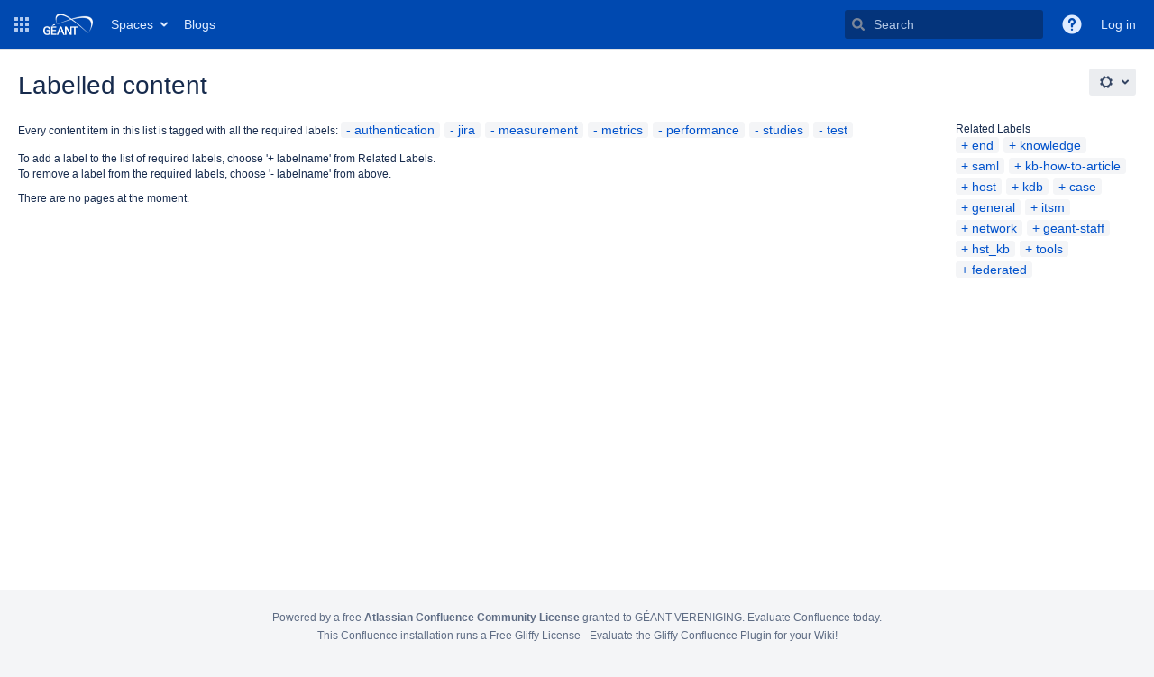

--- FILE ---
content_type: text/html;charset=UTF-8
request_url: https://wiki.geant.org/label/authentication+jira+measurement+metrics+performance+studies+test
body_size: 10098
content:
    

<!DOCTYPE html>
<html lang="en-GB" >
<head>
        
                            <title>Labelled content - GÉANT federated confluence</title>
    
        

                        
    
                        
    

    
    <meta http-equiv="X-UA-Compatible" content="IE=EDGE,chrome=IE7">
<meta charset="UTF-8">
<meta id="confluence-context-path" name="confluence-context-path" content="">
<meta id="confluence-base-url" name="confluence-base-url" content="https://wiki.geant.org">

    <meta id="atlassian-token" name="atlassian-token" content="95539aedee96562134d87bdfaf828401e7843663">

<meta id="confluence-cluster-node-id" name="confluence-cluster-node-id" value="18ca42c6">

<script type="text/javascript">
        var contextPath = '';
</script>

    

    <meta name="robots" content="noindex,nofollow">
    <meta name="robots" content="noarchive">
    <meta name="confluence-request-time" content="1769141631301">
        
    
        
            <meta name="ajs-ptc-variant" content="eps.focuspro.SpaceTreeCreator"><meta name="ajs-edm-installed" content="false"><meta name="ajs-edm-has-copy-service" content="false">
            <meta name="ajs-use-keyboard-shortcuts" content="true">
            <meta name="ajs-discovered-plugin-features" content="$discoveredList">
            <meta name="ajs-keyboardshortcut-hash" content="af02ca0645949292ef8928db096d786b8b1bae94e31811cad7a8c4499c63f8e8">
            <meta id="team-calendars-has-jira-link" content="true">
            <meta name="ajs-team-calendars-display-time-format" content="displayTimeFormat24">
            <meta id="team-calendars-display-week-number" content="false">
            <meta id="team-calendars-user-timezone" content="Etc/UTC">
            <script type="text/x-template" id="team-calendars-messages" title="team-calendars-messages"><fieldset class="i18n hidden"><input type="hidden" name="calendar3.month.long.july" value="July"><input type="hidden" name="calendar3.day.short.wednesday" value="Wed"><input type="hidden" name="calendar3.day.short.thursday" value="Thu"><input type="hidden" name="calendar3.month.short.march" value="Mar"><input type="hidden" name="calendar3.month.long.april" value="April"><input type="hidden" name="calendar3.month.long.october" value="October"><input type="hidden" name="calendar3.month.long.august" value="August"><input type="hidden" name="calendar3.month.short.july" value="Jul"><input type="hidden" name="calendar3.month.short.may" value="May"><input type="hidden" name="calendar3.month.short.november" value="Nov"><input type="hidden" name="calendar3.day.long.friday" value="Friday"><input type="hidden" name="calendar3.day.long.sunday" value="Sunday"><input type="hidden" name="calendar3.day.long.saturday" value="Saturday"><input type="hidden" name="calendar3.month.short.april" value="Apr"><input type="hidden" name="calendar3.day.long.wednesday" value="Wednesday"><input type="hidden" name="calendar3.month.long.december" value="December"><input type="hidden" name="calendar3.month.short.october" value="Oct"><input type="hidden" name="calendar3.day.long.monday" value="Monday"><input type="hidden" name="calendar3.month.short.june" value="Jun"><input type="hidden" name="calendar3.day.short.monday" value="Mon"><input type="hidden" name="calendar3.day.short.tuesday" value="Tue"><input type="hidden" name="calendar3.day.short.saturday" value="Sat"><input type="hidden" name="calendar3.month.long.march" value="March"><input type="hidden" name="calendar3.month.long.june" value="June"><input type="hidden" name="calendar3.month.short.february" value="Feb"><input type="hidden" name="calendar3.month.short.august" value="Aug"><input type="hidden" name="calendar3.month.short.december" value="Dec"><input type="hidden" name="calendar3.day.short.sunday" value="Sun"><input type="hidden" name="calendar3.month.long.february" value="February"><input type="hidden" name="calendar3.day.long.tuesday" value="Tuesday"><input type="hidden" name="calendar3.month.long.may" value="May"><input type="hidden" name="calendar3.month.long.september" value="September"><input type="hidden" name="calendar3.month.long.november" value="November"><input type="hidden" name="calendar3.month.short.january" value="Jan"><input type="hidden" name="calendar3.month.short.september" value="Sep"><input type="hidden" name="calendar3.day.long.thursday" value="Thursday"><input type="hidden" name="calendar3.month.long.january" value="January"><input type="hidden" name="calendar3.day.short.friday" value="Fri"></fieldset></script>
            <meta name="ajs-emojis-allow-current-user-upload-emojis" content="true">
<meta name="ajs-emojis-max-upload-file-size" content="1">

            <meta name="ajs-is-confluence-admin" content="false">
            <meta name="ajs-connection-timeout" content="10000">
            <script type="text/x-template" title="gliffy-webpanel-footer">
        <div class="gliffy-webpanel-footer"><span>This Confluence installation runs a Free Gliffy License - Evaluate the <a href="http://www.gliffy.com/products/confluence-plugin/">Gliffy Confluence Plugin</a> for your Wiki!</span></div>
</script>


            
            
    
    
            <meta name="ajs-context-path" content="">
            <meta name="ajs-base-url" content="https://wiki.geant.org">
            <meta name="ajs-version-number" content="9.2.12">
            <meta name="ajs-build-number" content="9111">
            <meta name="ajs-remote-user" content="">
            <meta name="ajs-remote-user-key" content="">
            <meta name="ajs-remote-user-has-licensed-access" content="false">
            <meta name="ajs-remote-user-has-browse-users-permission" content="false">
            <meta name="ajs-current-user-fullname" content="">
            <meta name="ajs-current-user-avatar-uri-reference" content="/images/icons/profilepics/anonymous.svg">
            <meta name="ajs-static-resource-url-prefix" content="">
            <meta name="ajs-global-settings-attachment-max-size" content="157286400">
            <meta name="ajs-global-settings-quick-search-enabled" content="true">
            <meta name="ajs-user-locale" content="en_GB">
            <meta name="ajs-user-timezone-offset" content="0">
            <meta name="ajs-enabled-dark-features" content="site-wide.shared-drafts,theme.switcher.disable,site-wide.synchrony,confluence.view.edit.transition,confluence.attachments.bulk.delete,confluence-inline-comments-resolved,http.session.registrar,theme.switcher,scope.manage.subscriptions,atlassian.cdn.static.assets,confluence.efi.onboarding.rich.space.content,file-annotations,crowd.sync.nested.groups.group.membership.changes.batching.enabled,atlassian.webresource.performance.tracking.disable,confluence.page.readtime,atlassian.authentication.sso.fallback.to.cached.user.when.operation.failed,lucene.caching.filter,confluence.table.resizable,notification.batch,confluence-inline-comments-rich-editor,confluence.copy-heading-link,site-wide.synchrony.opt-in,atlassian.webresource.twophase.js.i18n.disabled,confluence.edit.wordcount,gatekeeper-ui-v2,confluence.search.improvements.ranking,crowd.event.transformer.directory.manager.cache,mobile.supported.version,crowd.sync.delete.user.memberships.batching.enabled,confluence.dark.theme.text.colors,quick-reload-inline-comments-flags,cql.search.screen,clc.quick.create,nps.survey.inline.dialog,confluence.efi.onboarding.new.templates,pdf-preview,com.atlassian.analytics.essential.supported,confluence.retention.rules.trash.fast.removal,previews.sharing,previews.versions,collaborative-audit-log,confluence.reindex.improvements,previews.conversion-service,atlassian.servlet.filter.default.to.licensed.access.enabled,read.only.mode,graphql,benefits.modal,previews.trigger-all-file-types,AsyncReplicationCache,attachment.extracted.text.extractor,confluence.readable.url,previews.sharing.pushstate,tc.tacca.dacca,confluence.reindex.audit,atlassian.rest.default.to.licensed.access.enabled,confluence.retention.rules.version.fast.removal,confluence.denormalisedpermissions,file-annotations.likes,v2.content.name.searcher,confluence.reindex.spaces,confluence.fast-xml-backup-restore,embedded.crowd.directory.azuread.enabled,pulp,confluence-inline-comments,confluence-inline-comments-dangling-comment,confluence.retention.rules">
            <meta name="ajs-atl-token" content="95539aedee96562134d87bdfaf828401e7843663">
            <meta name="ajs-user-date-pattern" content="dd MMM yyyy">
            <meta name="ajs-access-mode" content="READ_WRITE">
            <meta name="ajs-render-mode" content="READ_WRITE">
            <meta name="ajs-same-site-cookie-default-policy" content="Lax">
            <meta name="ajs-date.format" content="MMM dd, yyyy">
    
    <link rel="shortcut icon" href="/s/-dog1na/9111/1mvau1o/35/_/favicon.ico">
    <link rel="icon" type="image/x-icon" href="/s/-dog1na/9111/1mvau1o/35/_/favicon.ico">

<link rel="search" type="application/opensearchdescription+xml" href="/opensearch/osd.action" title="GÉANT federated confluence"/>

    <script>
window.WRM=window.WRM||{};window.WRM._unparsedData=window.WRM._unparsedData||{};window.WRM._unparsedErrors=window.WRM._unparsedErrors||{};
WRM._unparsedData["com.atlassian.applinks.applinks-plugin:applinks-common-exported.entity-types"]="{\u0022singular\u0022:{\u0022refapp.charlie\u0022:\u0022Charlie\u0022,\u0022fecru.project\u0022:\u0022Crucible Project\u0022,\u0022fecru.repository\u0022:\u0022FishEye Repository\u0022,\u0022stash.project\u0022:\u0022Stash Project\u0022,\u0022generic.entity\u0022:\u0022Generic Project\u0022,\u0022confluence.space\u0022:\u0022Confluence Space\u0022,\u0022bamboo.project\u0022:\u0022Bamboo Project\u0022,\u0022jira.project\u0022:\u0022Jira Project\u0022},\u0022plural\u0022:{\u0022refapp.charlie\u0022:\u0022Charlies\u0022,\u0022fecru.project\u0022:\u0022Crucible Projects\u0022,\u0022fecru.repository\u0022:\u0022FishEye Repositories\u0022,\u0022stash.project\u0022:\u0022Stash Projects\u0022,\u0022generic.entity\u0022:\u0022Generic Projects\u0022,\u0022confluence.space\u0022:\u0022Confluence Spaces\u0022,\u0022bamboo.project\u0022:\u0022Bamboo Projects\u0022,\u0022jira.project\u0022:\u0022Jira Projects\u0022}}";
WRM._unparsedData["com.atlassian.confluence.plugins.confluence-license-banner:confluence-license-banner-resources.license-details"]="{\u0022daysBeforeLicenseExpiry\u0022:0,\u0022daysBeforeMaintenanceExpiry\u0022:0,\u0022showLicenseExpiryBanner\u0022:false,\u0022showMaintenanceExpiryBanner\u0022:false,\u0022renewUrl\u0022:null,\u0022salesUrl\u0022:null}";
WRM._unparsedData["com.atlassian.plugins.atlassian-plugins-webresource-plugin:context-path.context-path"]="\u0022\u0022";
WRM._unparsedData["com.atlassian.analytics.analytics-client:policy-update-init.policy-update-data-provider"]="false";
WRM._unparsedData["com.atlassian.applinks.applinks-plugin:applinks-common-exported.authentication-types"]="{\u0022com.atlassian.applinks.api.auth.types.BasicAuthenticationProvider\u0022:\u0022Basic Access\u0022,\u0022com.atlassian.applinks.api.auth.types.TrustedAppsAuthenticationProvider\u0022:\u0022Trusted Applications\u0022,\u0022com.atlassian.applinks.api.auth.types.CorsAuthenticationProvider\u0022:\u0022CORS\u0022,\u0022com.atlassian.applinks.api.auth.types.OAuthAuthenticationProvider\u0022:\u0022OAuth\u0022,\u0022com.atlassian.applinks.api.auth.types.TwoLeggedOAuthAuthenticationProvider\u0022:\u0022OAuth\u0022,\u0022com.atlassian.applinks.api.auth.types.TwoLeggedOAuthWithImpersonationAuthenticationProvider\u0022:\u0022OAuth\u0022,\u0022com.atlassian.applinks.api.auth.types.ThreeLeggedOAuth2AuthenticationProvider\u0022:\u0022OAuth 2.0\u0022}";
WRM._unparsedData["com.atlassian.confluence.plugins.confluence-search-ui-plugin:confluence-search-ui-plugin-resources.i18n-data"]="{\u0022search.ui.recent.link.text\u0022:\u0022View more recently visited\u0022,\u0022search.ui.search.results.empty\u0022:\u0022We couldn\u0027\u0027t find anything matching \u005C\u0022{0}\u005C\u0022.\u0022,\u0022search.ui.filter.clear.selected\u0022:\u0022Clear selected items\u0022,\u0022search.ui.content.name.search.items.panel.load.all.top.items.button.text\u0022:\u0022Show more app results...\u0022,\u0022search.ui.filter.contributor.button.text\u0022:\u0022Contributor\u0022,\u0022search.ui.filter.space.current.label\u0022:\u0022CURRENT\u0022,\u0022search.ui.clear.input.button.text\u0022:\u0022Clear text\u0022,\u0022search.ui.search.results.clear.button\u0022:\u0022clear your filters.\u0022,\u0022help.search.ui.link.title\u0022:\u0022Search tips\u0022,\u0022search.ui.container.close.text\u0022:\u0022Close\u0022,\u0022search.ui.filter.date.month.text\u0022:\u0022The past month\u0022,\u0022search.ui.infinite.scroll.button.text\u0022:\u0022More results\u0022,\u0022search.ui.filter.date.button.text\u0022:\u0022Date\u0022,\u0022search.ui.filter.date.week.text\u0022:\u0022The past week\u0022,\u0022search.ui.result.subtitle.calendar\u0022:\u0022Team calendar\u0022,\u0022search.ui.filter.date.heading\u0022:\u0022Last modified within\u0022,\u0022search.ui.filter.space.input.label\u0022:\u0022Find spaces...\u0022,\u0022search.ui.generic.error\u0022:\u0022Something went wrong. Refresh the page, or contact your admin if this keeps happening.\u0022,\u0022search.ui.recent.spaces\u0022:\u0022Recent Spaces\u0022,\u0022search.ui.result.subtitle.space\u0022:\u0022Space\u0022,\u0022search.ui.filter.space.category.input.label\u0022:\u0022Find space categories...\u0022,\u0022search.ui.filter.space.archive.label\u0022:\u0022Search archived spaces\u0022,\u0022search.ui.filter.label\u0022:\u0022filter\u0022,\u0022search.ui.filter.date.all.text\u0022:\u0022Any time\u0022,\u0022search.ui.filter.date.hour.text\u0022:\u0022The past day\u0022,\u0022search.ui.filters.heading\u0022:\u0022Filter by\u0022,\u0022search.ui.filter.label.input.label\u0022:\u0022Find labels...\u0022,\u0022search.ui.recent.items.anonymous\u0022:\u0022Start exploring. Your search results will appear here.\u0022,\u0022search.ui.input.label\u0022:\u0022Search\u0022,\u0022search.ui.input.aria.label\u0022:\u0022Search query\u0022,\u0022search.ui.search.result\u0022:\u0022{0,choice,1#{0} search result|1\u003c{0} search results}\u0022,\u0022search.ui.filter.label.button.text\u0022:\u0022Label\u0022,\u0022search.ui.container.clear.ariaLabel\u0022:\u0022Clear\u0022,\u0022search.ui.input.alert\u0022:\u0022Hit enter to search\u0022,\u0022search.ui.filter.no.result.text\u0022:\u0022We can\u0027\u0027t find anything matching your search\u0022,\u0022search.ui.result.subtitle.user\u0022:\u0022User profile\u0022,\u0022search.ui.filter.contributor.input.label\u0022:\u0022Find people...\u0022,\u0022search.ui.filter.content.type.button.text\u0022:\u0022Type\u0022,\u0022search.ui.filter.date.year.text\u0022:\u0022The past year\u0022,\u0022search.ui.advanced.search.link.text\u0022:\u0022Advanced search\u0022,\u0022search.ui.filter.space.button.text\u0022:\u0022Space\u0022,\u0022search.ui.search.results.clear.line2\u0022:\u0022Try a different search term or\u0022,\u0022search.ui.filter.space.category.button.text\u0022:\u0022Space category\u0022,\u0022search.ui.search.results.clear.line1\u0022:\u0022We couldn\u0027\u0027t find anything matching your search.\u0022,\u0022search.ui.content.name.search.items.panel.load.all.top.items.admin.button.text\u0022:\u0022Show more settings and app results...\u0022,\u0022search.ui.recent.pages\u0022:\u0022Recently visited\u0022,\u0022search.ui.search.result.anonymous\u0022:\u0022{0,choice,1#{0} search result|1\u003c{0} search results}. Have an account? {1}Log in{2} to expand your search.\u0022,\u0022search.ui.recent.items.empty\u0022:\u0022Start exploring. Pages and spaces you\u0027\u0027ve visited recently will appear here.\u0022,\u0022search.ui.filter.space.init.heading\u0022:\u0022recent spaces\u0022}";
WRM._unparsedData["com.atlassian.applinks.applinks-plugin:applinks-common-exported.applinks-types"]="{\u0022crowd\u0022:\u0022Crowd\u0022,\u0022confluence\u0022:\u0022Confluence\u0022,\u0022fecru\u0022:\u0022FishEye / Crucible\u0022,\u0022stash\u0022:\u0022Stash\u0022,\u0022jiraMobile\u0022:\u0022Jira DC Mobile Application\u0022,\u0022jira\u0022:\u0022Jira\u0022,\u0022refapp\u0022:\u0022Reference Application\u0022,\u0022bamboo\u0022:\u0022Bamboo\u0022,\u0022confluenceMobile\u0022:\u0022Confluence DC Mobile Application\u0022,\u0022generic\u0022:\u0022Generic Application\u0022}";
WRM._unparsedData["com.atlassian.confluence.plugins.synchrony-interop:synchrony-status-banner-loader.synchrony-status"]="false";
WRM._unparsedData["com.atlassian.applinks.applinks-plugin:applinks-common-exported.applinks-help-paths"]="{\u0022entries\u0022:{\u0022applinks.docs.root\u0022:\u0022https://confluence.atlassian.com/display/APPLINKS-101/\u0022,\u0022applinks.docs.diagnostics.troubleshoot.sslunmatched\u0022:\u0022SSL+and+application+link+troubleshooting+guide\u0022,\u0022applinks.docs.diagnostics.troubleshoot.oauthsignatureinvalid\u0022:\u0022OAuth+troubleshooting+guide\u0022,\u0022applinks.docs.diagnostics.troubleshoot.oauthtimestamprefused\u0022:\u0022OAuth+troubleshooting+guide\u0022,\u0022applinks.docs.delete.entity.link\u0022:\u0022Create+links+between+projects\u0022,\u0022applinks.docs.adding.application.link\u0022:\u0022Link+Atlassian+applications+to+work+together\u0022,\u0022applinks.docs.administration.guide\u0022:\u0022Application+Links+Documentation\u0022,\u0022applinks.docs.oauth.security\u0022:\u0022OAuth+security+for+application+links\u0022,\u0022applinks.docs.troubleshoot.application.links\u0022:\u0022Troubleshoot+application+links\u0022,\u0022applinks.docs.diagnostics.troubleshoot.unknownerror\u0022:\u0022Network+and+connectivity+troubleshooting+guide\u0022,\u0022applinks.docs.configuring.auth.trusted.apps\u0022:\u0022Configuring+Trusted+Applications+authentication+for+an+application+link\u0022,\u0022applinks.docs.diagnostics.troubleshoot.authlevelunsupported\u0022:\u0022OAuth+troubleshooting+guide\u0022,\u0022applinks.docs.diagnostics.troubleshoot.ssluntrusted\u0022:\u0022SSL+and+application+link+troubleshooting+guide\u0022,\u0022applinks.docs.diagnostics.troubleshoot.unknownhost\u0022:\u0022Network+and+connectivity+troubleshooting+guide\u0022,\u0022applinks.docs.delete.application.link\u0022:\u0022Link+Atlassian+applications+to+work+together\u0022,\u0022applinks.docs.adding.project.link\u0022:\u0022Configuring+Project+links+across+Applications\u0022,\u0022applinks.docs.link.applications\u0022:\u0022Link+Atlassian+applications+to+work+together\u0022,\u0022applinks.docs.diagnostics.troubleshoot.oauthproblem\u0022:\u0022OAuth+troubleshooting+guide\u0022,\u0022applinks.docs.diagnostics.troubleshoot.migration\u0022:\u0022Update+application+links+to+use+OAuth\u0022,\u0022applinks.docs.relocate.application.link\u0022:\u0022Link+Atlassian+applications+to+work+together\u0022,\u0022applinks.docs.administering.entity.links\u0022:\u0022Create+links+between+projects\u0022,\u0022applinks.docs.upgrade.application.link\u0022:\u0022OAuth+security+for+application+links\u0022,\u0022applinks.docs.diagnostics.troubleshoot.connectionrefused\u0022:\u0022Network+and+connectivity+troubleshooting+guide\u0022,\u0022applinks.docs.configuring.auth.oauth\u0022:\u0022OAuth+security+for+application+links\u0022,\u0022applinks.docs.insufficient.remote.permission\u0022:\u0022OAuth+security+for+application+links\u0022,\u0022applinks.docs.configuring.application.link.auth\u0022:\u0022OAuth+security+for+application+links\u0022,\u0022applinks.docs.diagnostics\u0022:\u0022Application+links+diagnostics\u0022,\u0022applinks.docs.configured.authentication.types\u0022:\u0022OAuth+security+for+application+links\u0022,\u0022applinks.docs.adding.entity.link\u0022:\u0022Create+links+between+projects\u0022,\u0022applinks.docs.diagnostics.troubleshoot.unexpectedresponse\u0022:\u0022Network+and+connectivity+troubleshooting+guide\u0022,\u0022applinks.docs.configuring.auth.basic\u0022:\u0022Configuring+Basic+HTTP+Authentication+for+an+Application+Link\u0022,\u0022applinks.docs.diagnostics.troubleshoot.authlevelmismatch\u0022:\u0022OAuth+troubleshooting+guide\u0022}}";
WRM._unparsedData["com.atlassian.confluence.plugins.confluence-feature-discovery-plugin:confluence-feature-discovery-plugin-resources.test-mode"]="false";
if(window.WRM._dataArrived)window.WRM._dataArrived();</script>
<link rel="stylesheet" href="/s/dd90fa086a40be4810c7f6d0508e7db3-CDN/-dog1na/9111/1mvau1o/288c284645ef16b5aecbfdf4a89b8239/_/download/contextbatch/css/_super/batch.css" data-wrm-key="_super" data-wrm-batch-type="context" media="all">
<link rel="stylesheet" href="/s/d41d8cd98f00b204e9800998ecf8427e-CDN/-dog1na/9111/1mvau1o/8938f843002d895733c0034ecb9d6866/_/download/contextbatch/css/main,atl.general,-_super/batch.css?analytics-enabled=true&amp;hostenabled=true" data-wrm-key="main,atl.general,-_super" data-wrm-batch-type="context" media="all">
<link rel="stylesheet" href="/s/d41d8cd98f00b204e9800998ecf8427e-CDN/-dog1na/9111/1mvau1o/9.2.12/_/download/batch/com.atlassian.confluence.plugins.confluence-labels:view-label-resources/com.atlassian.confluence.plugins.confluence-labels:view-label-resources.css" data-wrm-key="com.atlassian.confluence.plugins.confluence-labels:view-label-resources" data-wrm-batch-type="resource" media="all">
<link rel="stylesheet" href="/s/d41d8cd98f00b204e9800998ecf8427e-CDN/-dog1na/9111/1mvau1o/19.2.35/_/download/batch/com.atlassian.confluence.plugins.confluence-frontend:pagination-styles/com.atlassian.confluence.plugins.confluence-frontend:pagination-styles.css" data-wrm-key="com.atlassian.confluence.plugins.confluence-frontend:pagination-styles" data-wrm-batch-type="resource" media="all">
<script src="/s/491df171b27329591407da3595be6746-CDN/-dog1na/9111/1mvau1o/288c284645ef16b5aecbfdf4a89b8239/_/download/contextbatch/js/_super/batch.js?locale=en-GB" data-wrm-key="_super" data-wrm-batch-type="context" data-initially-rendered></script>
<script src="/s/7b751e77190c1007cfc3a4598242d94f-CDN/-dog1na/9111/1mvau1o/8938f843002d895733c0034ecb9d6866/_/download/contextbatch/js/main,atl.general,-_super/batch.js?analytics-enabled=true&amp;hostenabled=true&amp;locale=en-GB" data-wrm-key="main,atl.general,-_super" data-wrm-batch-type="context" data-initially-rendered></script>
<script src="/s/3fda13f8ee5c7013b6261b98d28c6b53-CDN/-dog1na/9111/1mvau1o/9.2.12/_/download/batch/com.atlassian.confluence.plugins.confluence-labels:view-label-resources/com.atlassian.confluence.plugins.confluence-labels:view-label-resources.js?locale=en-GB" data-wrm-key="com.atlassian.confluence.plugins.confluence-labels:view-label-resources" data-wrm-batch-type="resource" data-initially-rendered></script>
<script src="/s/3fda13f8ee5c7013b6261b98d28c6b53-CDN/-dog1na/9111/1mvau1o/9.12.11/_/download/batch/com.atlassian.auiplugin:split_aui.splitchunk.d3ca746d44/com.atlassian.auiplugin:split_aui.splitchunk.d3ca746d44.js?locale=en-GB" data-wrm-key="com.atlassian.auiplugin:split_aui.splitchunk.d3ca746d44" data-wrm-batch-type="resource" data-initially-rendered></script>
<script src="/s/3fda13f8ee5c7013b6261b98d28c6b53-CDN/-dog1na/9111/1mvau1o/9.12.11/_/download/batch/com.atlassian.auiplugin:split_aui.component.nav/com.atlassian.auiplugin:split_aui.component.nav.js?locale=en-GB" data-wrm-key="com.atlassian.auiplugin:split_aui.component.nav" data-wrm-batch-type="resource" data-initially-rendered></script>

    

        
    

		
	
    <!-- Global site tag (gtag.js) - Google Analytics -->
<script async src="https://www.googletagmanager.com/gtag/js?id=G-J3B43HYNNZ"></script>
<script>
  window.dataLayer = window.dataLayer || [];
  function gtag(){dataLayer.push(arguments);}
  gtag('js', new Date());

  gtag('config', 'G-J3B43HYNNZ');
</script>

<!-- favicon fest!! -->
<link rel="apple-touch-icon" sizes="57x57" href="/images/favicons/apple-touch-icon-57x57.png">
<link rel="apple-touch-icon" sizes="60x60" href="/images/favicons/apple-touch-icon-60x60.png">
<link rel="apple-touch-icon" sizes="72x72" href="/images/favicons/apple-touch-icon-72x72.png">
<link rel="apple-touch-icon" sizes="76x76" href="/images/favicons/apple-touch-icon-76x76.png">
<link rel="apple-touch-icon" sizes="114x114" href="/images/favicons/apple-touch-icon-114x114.png">
<link rel="apple-touch-icon" sizes="120x120" href="/images/favicons/apple-touch-icon-120x120.png">
<link rel="apple-touch-icon" sizes="144x144" href="/images/favicons/apple-touch-icon-144x144.png">
<link rel="apple-touch-icon" sizes="152x152" href="/images/favicons/apple-touch-icon-152x152.png">
<link rel="apple-touch-icon" sizes="180x180" href="/images/favicons/apple-touch-icon-180x180.png">
<link rel="icon" type="image/png" href="/images/favicons/favicon-32x32.png" sizes="32x32">
<link rel="icon" type="image/png" href="/images/favicons/android-chrome-192x192.png" sizes="192x192">
<link rel="icon" type="image/png" href="/images/favicons/favicon-96x96.png" sizes="96x96">
<link rel="icon" type="image/png" href="/images/favicons/favicon-16x16.png" sizes="16x16">
<link rel="manifest" href="/images/favicons/manifest.json">
<link rel="mask-icon" href="/images/favicons/safari-pinned-tab.svg" color="#5bbad5">
<meta name="msapplication-TileColor" content="#da532c">
<meta name="msapplication-TileImage" content="/images/favicons/mstile-144x144.png">
<meta name="theme-color" content="#ffffff">


    
</head>

    
<body      id="com-atlassian-confluence" class="theme-default  aui-layout aui-theme-default">

        
            <div id='stp-licenseStatus-banner'></div>
            
            <fieldset class="parameters hidden">
<input type="hidden" id="isWorkflowsLiteApp" value="false"/>
<input type="hidden" id="isWorkflowsApp" value="true"/>
<input type="hidden" id="cwConfluenceLocale" value="en"/>
<input type="hidden" id="pluginKey" value="com.comalatech.workflow"/>
<input type="hidden" id="isDocActionsEnabled" value="false"/>
<input type="hidden" id="cwConfluenceTimeFormat" value="HH:mm"/>
<input type="hidden" id="cwTimeZone" value="Etc/UTC"/>
<input type="hidden" id="isComalaAppLicensed" value="true"/>
<input type="hidden" id="cwIsSpaceAdmin" value="false"/>
<input type="hidden" id="cwIsConfluenceAdmin" value="false"/>
<input type="hidden" id="cwConfluenceDateTimeFormat" value="MMM dd, yyyy HH:mm"/>
<input type="hidden" id="cwConfluenceDateFormat" value="MMM dd, yyyy"/>
<input type="hidden" id="cwShowWorkflowTranslator" value="true"/>
<input type="hidden" id="isApprovalsApp" value="false"/>
</fieldset>
            <fieldset class="parameters hidden">
<input type="hidden" id="showPageOnboarding" value="false"/>
</fieldset>
    <div id="page">
<div id="full-height-container">
    <div id="header-precursor">
        <div class="cell">
            
                            </div>
    </div>
    
    





<style>
    html[data-color-mode="light"][data-theme~="light:light"],
    html[data-color-mode="dark"][data-theme~="dark:light"] {
        --confluence-custom-logo-content: url('/download/attachments/524290/atl.site.logo?version=2&amp;modificationDate=1505926344329&amp;api=v2');
    }
</style>

<header id="header" role="banner">
            <a class="aui-skip-link" href="https://wiki.geant.org/login.action?os_destination=%2Flabel%2Fauthentication%2Bjira%2Bmeasurement%2Bmetrics%2Bperformance%2Bstudies%2Btest" tabindex="1">Log in</a>
        <nav class="aui-header aui-dropdown2-trigger-group" aria-label="Site"><div class="aui-header-inner"><div class="aui-header-before"><button class=" aui-dropdown2-trigger app-switcher-trigger aui-dropdown2-trigger-arrowless" aria-controls="app-switcher" aria-haspopup="true" role="button" data-aui-trigger href="#app-switcher"><span class="aui-icon aui-icon-small aui-iconfont-appswitcher">Linked Applications</span></button><div id="app-switcher" class="aui-dropdown2 aui-style-default" role="menu" hidden data-is-user-admin="false" data-is-switcher="true"><div class="app-switcher-loading">Loading&hellip;</div></div></div><div class="aui-header-primary"><span id="logo" class="aui-header-logo aui-header-logo-custom"><a href="/" aria-label="Go to home page"><img src="/download/attachments/524290/atl.site.logo?version=2&amp;modificationDate=1505926344329&amp;api=v2" alt="GÉANT federated confluence" /></a></span><ul class="aui-nav">
                            <li>
            
    
        
<a  id="space-directory-link" href="/spacedirectory/view.action"  class=" aui-nav-imagelink"   title="Spaces">
            <span>Spaces</span>
    </a>
        </li>
                    <li>
            
    
        
<a  href="/blog"  class=" aui-nav-imagelink"  >
            <span>Blogs</span>
    </a>
        </li>
                                <li class="aui-buttons">
            </li>
</ul>
</div><div class="aui-header-secondary"><ul class="aui-nav">
                        <li>
        <div id="search-ui" class="aui-quicksearch dont-default-focus header-quicksearch"><button id="quick-search-query-button" aria-label="Search" aria-haspopup= "dialog" ></button><input id="quick-search-query" title="Search query" aria-label="Search query" placeholder="Search" type="text" aria-haspopup= "dialog" /><div id="quick-search-alert" role="alert">Hit enter to search</div><aui-spinner size="small"></aui-spinner></div>
    </li>
        <li>
            
        <a id="help-menu-link" role="button" class="aui-nav-link aui-dropdown2-trigger aui-dropdown2-trigger-arrowless" href="#" aria-haspopup="true" aria-owns="help-menu-link-content" title="Help">
        <span class="aui-icon aui-icon-small aui-iconfont-question-filled">Help</span>
    </a>
    <nav id="help-menu-link-content" class="aui-dropdown2 aui-style-default" >
                    <div class="aui-dropdown2-section">
                                    <strong role="heading" aria-level="2"></strong>
                                <ul role="menu"
                     role="menu"                    aria-label="Help"                    id="help-menu-link-pages"                    class="aui-list-truncate section-pages first">
                                            <li role="presentation">
        
            
<a role="menuitem"  id="confluence-help-link" href="https://docs.atlassian.com/confluence/docs-92/" class="    "      title="Visit the Confluence documentation home"  target="_blank"
>
        Online Help
</a>
</li>
                                            <li role="presentation">
    
                
<a role="menuitem"  id="keyboard-shortcuts-link" href="#" class="    "      title="View available keyboard shortcuts" >
        Keyboard Shortcuts
</a>
</li>
                                            <li role="presentation">
    
            
<a role="menuitem"  id="feed-builder-link" href="/configurerssfeed.action" class="    "      title="Create your custom RSS feed." >
        Feed Builder
</a>
</li>
                                            <li role="presentation">
    
            
<a role="menuitem"  id="whats-new-menu-link" href="https://confluence.atlassian.com/display/DOC/Confluence+9.2+Release+Notes" class="    "   >
        What’s new
</a>
</li>
                                            <li role="presentation">
    
            
<a role="menuitem"  id="confluence-about-link" href="/aboutconfluencepage.action" class="    "      title="Get more information about Confluence" >
        About Confluence
</a>
</li>
                                    </ul>
            </div>
            </nav>
    
    </li>
        <li>
                
    
    </li>
        <li>
            
    </li>
        <li>
                                            <li>
        
            
<a role="menuitem"  id="login-link" href="/login.action?os_destination=%2Flabel%2Fauthentication%2Bjira%2Bmeasurement%2Bmetrics%2Bperformance%2Bstudies%2Btest" class="   user-item login-link "   >
        Log in
</a>
</li>
                        
    </li>
    </ul>
</div></div><!-- .aui-header-inner--><aui-header-end></aui-header-end></nav><!-- .aui-header -->
    <br class="clear">
</header>
    

        <!-- \#header -->

            
    
        <main role="main" id="main" class=" aui-page-panel clearfix">
                        <div id="main-header">
                        

    <div id="navigation" class="content-navigation">

        <button href="#label-settings" aria-owns="label-settings" aria-haspopup="true" class="labels-settings-trigger aui-button aui-dropdown2-trigger aui-style-default">
            <span class="aui-icon aui-icon-small aui-iconfont-configure">Settings</span>
        </button>

        <div id="label-settings" class="aui-dropdown2 aui-style-default" aria-hidden="true">
            <ul class="aui-list-truncate">
                                    <li><a href="/labels/listlabels-heatmap.action">Popular Labels</a></li>
                                    <li><a href="/labels/listlabels-alphaview.action">All Labels</a></li>
                            </ul>
        </div>
    </div>


            
            <div id="title-heading" class="pagetitle with-breadcrumbs">
                
                                    <div id="breadcrumb-section">
                        
    
    
    <nav aria-label="Breadcrumbs">
        <ol id="breadcrumbs">
                                            </ol>
    </nav>


                    </div>
                
                

                                    <div id="title-text" class="with-breadcrumbs">
                                    Labelled content
                        </div>
                            </div>
        </div><!-- \#main-header -->
        
        

        

    

        

        




            
    <!--
    LABEL DECORATOR
    This decorator handles label contexts
-->


    
    
        
    
    
<div class="pagebody labels">
    

<div id="action-messages">
                        </div>
                        		                        
        <div class="labels-content">
            <div class="related-labels">
                                    <div>Related Labels</div>
                    <ul class="label-list">

<li class="aui-label" data-label-id="120750229">
    <a class="plus-label" rel="nofollow" href="/label/authentication+end+jira+measurement+metrics+performance+studies+test">end</a>
</li><li class="aui-label" data-label-id="120750230">
    <a class="plus-label" rel="nofollow" href="/label/authentication+jira+knowledge+measurement+metrics+performance+studies+test">knowledge</a>
</li><li class="aui-label" data-label-id="109084833">
    <a class="plus-label" rel="nofollow" href="/label/authentication+jira+measurement+metrics+performance+saml+studies+test">saml</a>
</li><li class="aui-label" data-label-id="47153153">
    <a class="plus-label" rel="nofollow" href="/label/authentication+jira+kb-how-to-article+measurement+metrics+performance+studies+test">kb-how-to-article</a>
</li><li class="aui-label" data-label-id="120750228">
    <a class="plus-label" rel="nofollow" href="/label/authentication+host+jira+measurement+metrics+performance+studies+test">host</a>
</li><li class="aui-label" data-label-id="120750233">
    <a class="plus-label" rel="nofollow" href="/label/authentication+jira+kdb+measurement+metrics+performance+studies+test">kdb</a>
</li><li class="aui-label" data-label-id="120750235">
    <a class="plus-label" rel="nofollow" href="/label/authentication+case+jira+measurement+metrics+performance+studies+test">case</a>
</li><li class="aui-label" data-label-id="82083844">
    <a class="plus-label" rel="nofollow" href="/label/authentication+general+jira+measurement+metrics+performance+studies+test">general</a>
</li><li class="aui-label" data-label-id="820248580">
    <a class="plus-label" rel="nofollow" href="/label/authentication+itsm+jira+measurement+metrics+performance+studies+test">itsm</a>
</li><li class="aui-label" data-label-id="120750232">
    <a class="plus-label" rel="nofollow" href="/label/authentication+jira+measurement+metrics+network+performance+studies+test">network</a>
</li><li class="aui-label" data-label-id="820248577">
    <a class="plus-label" rel="nofollow" href="/label/authentication+geant-staff+jira+measurement+metrics+performance+studies+test">geant-staff</a>
</li><li class="aui-label" data-label-id="148766745">
    <a class="plus-label" rel="nofollow" href="/label/authentication+hst_kb+jira+measurement+metrics+performance+studies+test">hst_kb</a>
</li><li class="aui-label" data-label-id="120750231">
    <a class="plus-label" rel="nofollow" href="/label/authentication+jira+measurement+metrics+performance+studies+test+tools">tools</a>
</li><li class="aui-label" data-label-id="128024598">
    <a class="plus-label" rel="nofollow" href="/label/authentication+federated+jira+measurement+metrics+performance+studies+test">federated</a>
</li>
                    </ul>
                            </div>

            <div class="labels-main">
                <div class="labels-main-description">
                                    Every content item in this list is tagged with all the required labels:
                    <ul class="label-list">

<li class="aui-label" data-label-id="128024597">
    <a class="minus-label" rel="nofollow" href="/label/jira+measurement+metrics+performance+studies+test">authentication</a>
</li><li class="aui-label" data-label-id="36110339">
    <a class="minus-label" rel="nofollow" href="/label/authentication+measurement+metrics+performance+studies+test">jira</a>
</li><li class="aui-label" data-label-id="83132418">
    <a class="minus-label" rel="nofollow" href="/label/authentication+jira+metrics+performance+studies+test">measurement</a>
</li><li class="aui-label" data-label-id="83132419">
    <a class="minus-label" rel="nofollow" href="/label/authentication+jira+measurement+performance+studies+test">metrics</a>
</li><li class="aui-label" data-label-id="83132417">
    <a class="minus-label" rel="nofollow" href="/label/authentication+jira+measurement+metrics+studies+test">performance</a>
</li><li class="aui-label" data-label-id="120750234">
    <a class="minus-label" rel="nofollow" href="/label/authentication+jira+measurement+metrics+performance+test">studies</a>
</li><li class="aui-label" data-label-id="128024590">
    <a class="minus-label" rel="nofollow" href="/label/authentication+jira+measurement+metrics+performance+studies">test</a>
</li>
                    </ul>
                    <p>To add a label to the list of required labels, choose '+ labelname' from Related Labels.<br>
                       To remove a label from the required labels, choose '- labelname' from above.</p>
                                </div>

                                <ul class="content-by-label">
                                            <li>There are no pages at the moment.</li>
                                    </ul>

                            
        

    
    
        <ol class="aui-nav aui-nav-pagination">
            </ol>
            </div>
        </div>

    
    

                
</div>

    



        



        <div id="sidebar-container">
                                                                </div><!-- \#sidebar-container -->

            </main><!-- \#main -->
            
    
    
        
            
            

<div id="footer" role="contentinfo">
    <section class="footer-body">

                                                            <p class="license license-community">
                    Powered by a free <b>Atlassian Confluence Community License</b> granted to GÉANT VERENIGING. <a href="https://www.atlassian.com/software/views/community-license-request">Evaluate Confluence today</a>.<br>
                </p>
                    
        

        <ul id="poweredby">
            <li class="noprint">Powered by <a href="https://www.atlassian.com/software/confluence" class="hover-footer-link" rel="nofollow">Atlassian Confluence</a> <span id='footer-build-information'>9.2.12</span> <span id='footer-cluster-node'>(Cluster node: 18ca42c6)</span></li>
            <li class="print-only">Printed by Atlassian Confluence 9.2.12</li>
            <li class="noprint"><a href="https://support.atlassian.com/confluence-server/" class="hover-footer-link" rel="nofollow">Report a bug</a></li>
            <li class="noprint"><a href="https://www.atlassian.com/company" class="hover-footer-link" rel="nofollow">Atlassian News</a></li>
        </ul>

        

        <div id="footer-logo"><a href="https://www.atlassian.com/" rel="nofollow">Atlassian</a></div>

                    <!--
<script type='text/javascript'> AJS.$('#editPageLink').hide()</script>
<script type='text/javascript'> AJS.$('#quick-create-page-button').hide()</script>
<script type='text/javascript'> AJS.$('#create-page-button').hide()</script>
<script type='text/javascript'> AJS.$('#action-copy-page-link').hide()</script>
<script type='text/javascript'> AJS.$('#action-move-page-dialog-link').hide()</script>
<script type='text/javascript'> AJS.$('#action-remove-content-link').hide()</script>
<<script type='text/javascript'> AJS.$('#header .aui-header .aui-button.aui-button-primary.aui-style').hide() </script> 
<script type="text/javascript">
    AJS.toInit(function(){
	  AJS.$('#comments-section').hide();
      AJS.$('#import-word-doc').hide();
      AJS.$('#action-copy-page-link').hide();
      AJS.$('#action-move-page-dialog-link').hide();
      AJS.$('#upload-div').hide();
      AJS.$('.removeAttachmentLink').hide();
      AJS.$('#action-remove-content-link').hide();
    });
</script>
<script>document.getElementById('navigation').innerHTML = ""</script>
<script>document.getElementById("create-space-header").innerHTML = ""</script>
<script>document.getElementById('likes-and-labels-container').innerHTML = ''</script>
<script>document.getElementById('system-content-items').style.display = 'None'</script>
<script>document.getElementsByClassName('main-links-section')[0].style.display = 'None';</script>
<script>document.getElementById('likes-and-labels-container').style.display = "None"</script>
<script>document.getElementById('space-tools-menu-trigger').style.display = 'None'</script>
<script>document.getElementById('create-space-header').style.display = 'None'</script>
<script>
  setTimeout(function() { 
    document.getElementById('likes-and-labels-container').style.display = "None";
    //document.getElementsByClassName('aui-sidebar-body')[0].innerHTML = '';
    document.getElementById('create-space-header').style.display = 'None';
  },2000);
  lu = document.getElementsByClassName('aui-nav');
  for (i = 0; i < lu.length; i++) {
      aa = lu[i].getElementsByTagName("a");
      for (p = 0; p < aa.length; p++) {
          a = aa[p];
          console.log('coucou ' + i + ' -> ' + p + ' ==> ' + a['href'] );
          if ((a['href'] == 'https://wiki.geant.org/blog' ) || (a['href'] == 'https://wiki.geant.org/calendar/mycalendar.action')){
              a.style.display = 'None';
              console.log('toto');
          }
      }
  };
</script>
<script>setTimeout(function() {document.getElementsByClassName('aui-page-panel-sidebar content-sidebar')[0].innerHTML = '';},5000)
</script>-->
<script>AJS.$('#main-content').after('<div><a onClick="window.scrollTo(0, 0);">Back to top</a></div>');</script>
        
    </section>
</div>

    

</div><!-- \#full-height-container -->
</div><!-- \#page -->

    <span style="display:none;" id="confluence-server-performance">{"serverDuration": 49, "requestCorrelationId": "da4adbc761652bd6"}</span>

<style>  
:root {    
    --confluence-color-scheme-topBarColor: #0049B0;    
    --confluence-color-scheme-breadcrumbsTextColor: #DEEBFF;    
    --confluence-color-scheme-headingTextColor: #172B4D;    
    --confluence-color-scheme-linkColor: #0052CC;    
    --confluence-color-scheme-borderColor: #FFFFFF;    
    --confluence-color-scheme-searchFieldBackgroundColor: rgba(9, 30, 66, 0.48);    
    --confluence-color-scheme-searchFieldTextColor: #DEEBFF;    
    --confluence-color-scheme-topBarMenuItemTextColor: #172B4D;    
    --confluence-color-scheme-menuSelectedBackgroundColor: #F4F5F7;    
    --confluence-color-scheme-topBarMenuSelectedBackgroundColor: rgba(9, 30, 66, 0.48);    
    --confluence-color-scheme-topBarMenuSelectedTextColor: #DEEBFF;    
    --confluence-color-scheme-menuItemTextColor: #172B4D;    
    --confluence-color-scheme-menuItemSelectedBackgroundColor: #EBECF0;    
    --confluence-color-scheme-menuItemSelectedTextColor: #172B4D;    
    --confluence-color-scheme-headerButtonTextColor: #ffffff;    
    --confluence-color-scheme-headerButtonBaseBackgroundColor: #0065FF;  
}
</style> 
</body>
</html>
    
